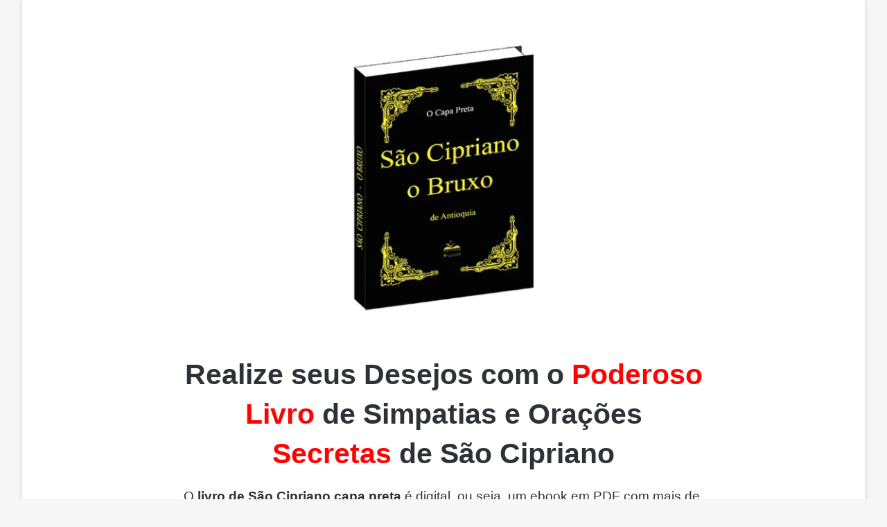

--- FILE ---
content_type: text/html; charset=UTF-8
request_url: https://www.saocipriano.com.br/livro-de-sao-cipriano-capa-preta/
body_size: 17544
content:
<!DOCTYPE html>
<html lang="pt-BR" class="" data-skin="light">
<head>
	<meta charset="UTF-8" />
	<link rel="profile" href="http://gmpg.org/xfn/11" />
	<meta name='robots' content='index, follow, max-image-preview:large, max-snippet:-1, max-video-preview:-1' />

	<!-- This site is optimized with the Yoast SEO plugin v24.0 - https://yoast.com/wordpress/plugins/seo/ -->
	<title>Livro de São Cipriano capa preta em PDF (Versão Digital Secreta)</title>
	<meta name="description" content="Veja aqui tudo sobre o livro de São Cipriano capa preta pdf e descubra quais são as vantagens deste poderoso livro de orações." />
	<link rel="canonical" href="https://www.saocipriano.com.br/livro-de-sao-cipriano-capa-preta/" />
	<meta property="og:locale" content="pt_BR" />
	<meta property="og:type" content="article" />
	<meta property="og:title" content="Livro de São Cipriano capa preta em PDF (Versão Digital Secreta)" />
	<meta property="og:description" content="Veja aqui tudo sobre o livro de São Cipriano capa preta pdf e descubra quais são as vantagens deste poderoso livro de orações." />
	<meta property="og:url" content="https://www.saocipriano.com.br/livro-de-sao-cipriano-capa-preta/" />
	<meta property="og:site_name" content="Oração de São Cipriano" />
	<meta property="article:modified_time" content="2023-04-16T09:36:01+00:00" />
	<meta property="og:image" content="https://www.saocipriano.com.br/wp-content/uploads/2021/05/livro-de-sao-cipriano-capa-preta-em-pdf.png" />
	<meta property="og:image:width" content="900" />
	<meta property="og:image:height" content="600" />
	<meta property="og:image:type" content="image/png" />
	<meta name="twitter:card" content="summary_large_image" />
	<meta name="twitter:label1" content="Est. tempo de leitura" />
	<meta name="twitter:data1" content="8 minutos" />
	<script type="application/ld+json" class="yoast-schema-graph">{"@context":"https://schema.org","@graph":[{"@type":"WebPage","@id":"https://www.saocipriano.com.br/livro-de-sao-cipriano-capa-preta/","url":"https://www.saocipriano.com.br/livro-de-sao-cipriano-capa-preta/","name":"Livro de São Cipriano capa preta em PDF (Versão Digital Secreta)","isPartOf":{"@id":"https://www.saocipriano.com.br/#website"},"primaryImageOfPage":{"@id":"https://www.saocipriano.com.br/livro-de-sao-cipriano-capa-preta/#primaryimage"},"image":{"@id":"https://www.saocipriano.com.br/livro-de-sao-cipriano-capa-preta/#primaryimage"},"thumbnailUrl":"https://www.saocipriano.com.br/wp-content/uploads/2021/05/livro-de-sao-cipriano-capa-preta-em-pdf.png","datePublished":"2021-05-10T22:45:33+00:00","dateModified":"2023-04-16T09:36:01+00:00","description":"Veja aqui tudo sobre o livro de São Cipriano capa preta pdf e descubra quais são as vantagens deste poderoso livro de orações.","breadcrumb":{"@id":"https://www.saocipriano.com.br/livro-de-sao-cipriano-capa-preta/#breadcrumb"},"inLanguage":"pt-BR","potentialAction":[{"@type":"ReadAction","target":["https://www.saocipriano.com.br/livro-de-sao-cipriano-capa-preta/"]}]},{"@type":"ImageObject","inLanguage":"pt-BR","@id":"https://www.saocipriano.com.br/livro-de-sao-cipriano-capa-preta/#primaryimage","url":"https://www.saocipriano.com.br/wp-content/uploads/2021/05/livro-de-sao-cipriano-capa-preta-em-pdf.png","contentUrl":"https://www.saocipriano.com.br/wp-content/uploads/2021/05/livro-de-sao-cipriano-capa-preta-em-pdf.png","width":900,"height":600,"caption":"comprar livro de são cipriano capa preta"},{"@type":"BreadcrumbList","@id":"https://www.saocipriano.com.br/livro-de-sao-cipriano-capa-preta/#breadcrumb","itemListElement":[{"@type":"ListItem","position":1,"name":"Início","item":"https://www.saocipriano.com.br/"},{"@type":"ListItem","position":2,"name":"Realize seus Desejos com o Poderoso Livro de Simpatias e Orações Secretas de São Cipriano"}]},{"@type":"WebSite","@id":"https://www.saocipriano.com.br/#website","url":"https://www.saocipriano.com.br/","name":"Oração de São Cipriano","description":"Mais de 500 Orações e Simpatias Poderosas","potentialAction":[{"@type":"SearchAction","target":{"@type":"EntryPoint","urlTemplate":"https://www.saocipriano.com.br/?s={search_term_string}"},"query-input":{"@type":"PropertyValueSpecification","valueRequired":true,"valueName":"search_term_string"}}],"inLanguage":"pt-BR"}]}</script>
	<!-- / Yoast SEO plugin. -->


<link rel="alternate" type="application/rss+xml" title="Feed para Oração de São Cipriano &raquo;" href="https://www.saocipriano.com.br/feed/" />
<link rel="alternate" type="application/rss+xml" title="Feed de comentários para Oração de São Cipriano &raquo;" href="https://www.saocipriano.com.br/comments/feed/" />
<script type="text/javascript">
/* <![CDATA[ */
window._wpemojiSettings = {"baseUrl":"https:\/\/s.w.org\/images\/core\/emoji\/15.0.3\/72x72\/","ext":".png","svgUrl":"https:\/\/s.w.org\/images\/core\/emoji\/15.0.3\/svg\/","svgExt":".svg","source":{"concatemoji":"https:\/\/www.saocipriano.com.br\/wp-includes\/js\/wp-emoji-release.min.js?ver=6.6.4"}};
/*! This file is auto-generated */
!function(i,n){var o,s,e;function c(e){try{var t={supportTests:e,timestamp:(new Date).valueOf()};sessionStorage.setItem(o,JSON.stringify(t))}catch(e){}}function p(e,t,n){e.clearRect(0,0,e.canvas.width,e.canvas.height),e.fillText(t,0,0);var t=new Uint32Array(e.getImageData(0,0,e.canvas.width,e.canvas.height).data),r=(e.clearRect(0,0,e.canvas.width,e.canvas.height),e.fillText(n,0,0),new Uint32Array(e.getImageData(0,0,e.canvas.width,e.canvas.height).data));return t.every(function(e,t){return e===r[t]})}function u(e,t,n){switch(t){case"flag":return n(e,"\ud83c\udff3\ufe0f\u200d\u26a7\ufe0f","\ud83c\udff3\ufe0f\u200b\u26a7\ufe0f")?!1:!n(e,"\ud83c\uddfa\ud83c\uddf3","\ud83c\uddfa\u200b\ud83c\uddf3")&&!n(e,"\ud83c\udff4\udb40\udc67\udb40\udc62\udb40\udc65\udb40\udc6e\udb40\udc67\udb40\udc7f","\ud83c\udff4\u200b\udb40\udc67\u200b\udb40\udc62\u200b\udb40\udc65\u200b\udb40\udc6e\u200b\udb40\udc67\u200b\udb40\udc7f");case"emoji":return!n(e,"\ud83d\udc26\u200d\u2b1b","\ud83d\udc26\u200b\u2b1b")}return!1}function f(e,t,n){var r="undefined"!=typeof WorkerGlobalScope&&self instanceof WorkerGlobalScope?new OffscreenCanvas(300,150):i.createElement("canvas"),a=r.getContext("2d",{willReadFrequently:!0}),o=(a.textBaseline="top",a.font="600 32px Arial",{});return e.forEach(function(e){o[e]=t(a,e,n)}),o}function t(e){var t=i.createElement("script");t.src=e,t.defer=!0,i.head.appendChild(t)}"undefined"!=typeof Promise&&(o="wpEmojiSettingsSupports",s=["flag","emoji"],n.supports={everything:!0,everythingExceptFlag:!0},e=new Promise(function(e){i.addEventListener("DOMContentLoaded",e,{once:!0})}),new Promise(function(t){var n=function(){try{var e=JSON.parse(sessionStorage.getItem(o));if("object"==typeof e&&"number"==typeof e.timestamp&&(new Date).valueOf()<e.timestamp+604800&&"object"==typeof e.supportTests)return e.supportTests}catch(e){}return null}();if(!n){if("undefined"!=typeof Worker&&"undefined"!=typeof OffscreenCanvas&&"undefined"!=typeof URL&&URL.createObjectURL&&"undefined"!=typeof Blob)try{var e="postMessage("+f.toString()+"("+[JSON.stringify(s),u.toString(),p.toString()].join(",")+"));",r=new Blob([e],{type:"text/javascript"}),a=new Worker(URL.createObjectURL(r),{name:"wpTestEmojiSupports"});return void(a.onmessage=function(e){c(n=e.data),a.terminate(),t(n)})}catch(e){}c(n=f(s,u,p))}t(n)}).then(function(e){for(var t in e)n.supports[t]=e[t],n.supports.everything=n.supports.everything&&n.supports[t],"flag"!==t&&(n.supports.everythingExceptFlag=n.supports.everythingExceptFlag&&n.supports[t]);n.supports.everythingExceptFlag=n.supports.everythingExceptFlag&&!n.supports.flag,n.DOMReady=!1,n.readyCallback=function(){n.DOMReady=!0}}).then(function(){return e}).then(function(){var e;n.supports.everything||(n.readyCallback(),(e=n.source||{}).concatemoji?t(e.concatemoji):e.wpemoji&&e.twemoji&&(t(e.twemoji),t(e.wpemoji)))}))}((window,document),window._wpemojiSettings);
/* ]]> */
</script>

<style id='wp-emoji-styles-inline-css' type='text/css'>

	img.wp-smiley, img.emoji {
		display: inline !important;
		border: none !important;
		box-shadow: none !important;
		height: 1em !important;
		width: 1em !important;
		margin: 0 0.07em !important;
		vertical-align: -0.1em !important;
		background: none !important;
		padding: 0 !important;
	}
</style>
<link rel='stylesheet' id='wp-block-library-css' href='https://www.saocipriano.com.br/wp-includes/css/dist/block-library/style.min.css?ver=6.6.4' type='text/css' media='all' />
<style id='wp-block-library-theme-inline-css' type='text/css'>
.wp-block-audio :where(figcaption){color:#555;font-size:13px;text-align:center}.is-dark-theme .wp-block-audio :where(figcaption){color:#ffffffa6}.wp-block-audio{margin:0 0 1em}.wp-block-code{border:1px solid #ccc;border-radius:4px;font-family:Menlo,Consolas,monaco,monospace;padding:.8em 1em}.wp-block-embed :where(figcaption){color:#555;font-size:13px;text-align:center}.is-dark-theme .wp-block-embed :where(figcaption){color:#ffffffa6}.wp-block-embed{margin:0 0 1em}.blocks-gallery-caption{color:#555;font-size:13px;text-align:center}.is-dark-theme .blocks-gallery-caption{color:#ffffffa6}:root :where(.wp-block-image figcaption){color:#555;font-size:13px;text-align:center}.is-dark-theme :root :where(.wp-block-image figcaption){color:#ffffffa6}.wp-block-image{margin:0 0 1em}.wp-block-pullquote{border-bottom:4px solid;border-top:4px solid;color:currentColor;margin-bottom:1.75em}.wp-block-pullquote cite,.wp-block-pullquote footer,.wp-block-pullquote__citation{color:currentColor;font-size:.8125em;font-style:normal;text-transform:uppercase}.wp-block-quote{border-left:.25em solid;margin:0 0 1.75em;padding-left:1em}.wp-block-quote cite,.wp-block-quote footer{color:currentColor;font-size:.8125em;font-style:normal;position:relative}.wp-block-quote.has-text-align-right{border-left:none;border-right:.25em solid;padding-left:0;padding-right:1em}.wp-block-quote.has-text-align-center{border:none;padding-left:0}.wp-block-quote.is-large,.wp-block-quote.is-style-large,.wp-block-quote.is-style-plain{border:none}.wp-block-search .wp-block-search__label{font-weight:700}.wp-block-search__button{border:1px solid #ccc;padding:.375em .625em}:where(.wp-block-group.has-background){padding:1.25em 2.375em}.wp-block-separator.has-css-opacity{opacity:.4}.wp-block-separator{border:none;border-bottom:2px solid;margin-left:auto;margin-right:auto}.wp-block-separator.has-alpha-channel-opacity{opacity:1}.wp-block-separator:not(.is-style-wide):not(.is-style-dots){width:100px}.wp-block-separator.has-background:not(.is-style-dots){border-bottom:none;height:1px}.wp-block-separator.has-background:not(.is-style-wide):not(.is-style-dots){height:2px}.wp-block-table{margin:0 0 1em}.wp-block-table td,.wp-block-table th{word-break:normal}.wp-block-table :where(figcaption){color:#555;font-size:13px;text-align:center}.is-dark-theme .wp-block-table :where(figcaption){color:#ffffffa6}.wp-block-video :where(figcaption){color:#555;font-size:13px;text-align:center}.is-dark-theme .wp-block-video :where(figcaption){color:#ffffffa6}.wp-block-video{margin:0 0 1em}:root :where(.wp-block-template-part.has-background){margin-bottom:0;margin-top:0;padding:1.25em 2.375em}
</style>
<style id='classic-theme-styles-inline-css' type='text/css'>
/*! This file is auto-generated */
.wp-block-button__link{color:#fff;background-color:#32373c;border-radius:9999px;box-shadow:none;text-decoration:none;padding:calc(.667em + 2px) calc(1.333em + 2px);font-size:1.125em}.wp-block-file__button{background:#32373c;color:#fff;text-decoration:none}
</style>
<style id='global-styles-inline-css' type='text/css'>
:root{--wp--preset--aspect-ratio--square: 1;--wp--preset--aspect-ratio--4-3: 4/3;--wp--preset--aspect-ratio--3-4: 3/4;--wp--preset--aspect-ratio--3-2: 3/2;--wp--preset--aspect-ratio--2-3: 2/3;--wp--preset--aspect-ratio--16-9: 16/9;--wp--preset--aspect-ratio--9-16: 9/16;--wp--preset--color--black: #000000;--wp--preset--color--cyan-bluish-gray: #abb8c3;--wp--preset--color--white: #ffffff;--wp--preset--color--pale-pink: #f78da7;--wp--preset--color--vivid-red: #cf2e2e;--wp--preset--color--luminous-vivid-orange: #ff6900;--wp--preset--color--luminous-vivid-amber: #fcb900;--wp--preset--color--light-green-cyan: #7bdcb5;--wp--preset--color--vivid-green-cyan: #00d084;--wp--preset--color--pale-cyan-blue: #8ed1fc;--wp--preset--color--vivid-cyan-blue: #0693e3;--wp--preset--color--vivid-purple: #9b51e0;--wp--preset--gradient--vivid-cyan-blue-to-vivid-purple: linear-gradient(135deg,rgba(6,147,227,1) 0%,rgb(155,81,224) 100%);--wp--preset--gradient--light-green-cyan-to-vivid-green-cyan: linear-gradient(135deg,rgb(122,220,180) 0%,rgb(0,208,130) 100%);--wp--preset--gradient--luminous-vivid-amber-to-luminous-vivid-orange: linear-gradient(135deg,rgba(252,185,0,1) 0%,rgba(255,105,0,1) 100%);--wp--preset--gradient--luminous-vivid-orange-to-vivid-red: linear-gradient(135deg,rgba(255,105,0,1) 0%,rgb(207,46,46) 100%);--wp--preset--gradient--very-light-gray-to-cyan-bluish-gray: linear-gradient(135deg,rgb(238,238,238) 0%,rgb(169,184,195) 100%);--wp--preset--gradient--cool-to-warm-spectrum: linear-gradient(135deg,rgb(74,234,220) 0%,rgb(151,120,209) 20%,rgb(207,42,186) 40%,rgb(238,44,130) 60%,rgb(251,105,98) 80%,rgb(254,248,76) 100%);--wp--preset--gradient--blush-light-purple: linear-gradient(135deg,rgb(255,206,236) 0%,rgb(152,150,240) 100%);--wp--preset--gradient--blush-bordeaux: linear-gradient(135deg,rgb(254,205,165) 0%,rgb(254,45,45) 50%,rgb(107,0,62) 100%);--wp--preset--gradient--luminous-dusk: linear-gradient(135deg,rgb(255,203,112) 0%,rgb(199,81,192) 50%,rgb(65,88,208) 100%);--wp--preset--gradient--pale-ocean: linear-gradient(135deg,rgb(255,245,203) 0%,rgb(182,227,212) 50%,rgb(51,167,181) 100%);--wp--preset--gradient--electric-grass: linear-gradient(135deg,rgb(202,248,128) 0%,rgb(113,206,126) 100%);--wp--preset--gradient--midnight: linear-gradient(135deg,rgb(2,3,129) 0%,rgb(40,116,252) 100%);--wp--preset--font-size--small: 13px;--wp--preset--font-size--medium: 20px;--wp--preset--font-size--large: 36px;--wp--preset--font-size--x-large: 42px;--wp--preset--spacing--20: 0.44rem;--wp--preset--spacing--30: 0.67rem;--wp--preset--spacing--40: 1rem;--wp--preset--spacing--50: 1.5rem;--wp--preset--spacing--60: 2.25rem;--wp--preset--spacing--70: 3.38rem;--wp--preset--spacing--80: 5.06rem;--wp--preset--shadow--natural: 6px 6px 9px rgba(0, 0, 0, 0.2);--wp--preset--shadow--deep: 12px 12px 50px rgba(0, 0, 0, 0.4);--wp--preset--shadow--sharp: 6px 6px 0px rgba(0, 0, 0, 0.2);--wp--preset--shadow--outlined: 6px 6px 0px -3px rgba(255, 255, 255, 1), 6px 6px rgba(0, 0, 0, 1);--wp--preset--shadow--crisp: 6px 6px 0px rgba(0, 0, 0, 1);}:where(.is-layout-flex){gap: 0.5em;}:where(.is-layout-grid){gap: 0.5em;}body .is-layout-flex{display: flex;}.is-layout-flex{flex-wrap: wrap;align-items: center;}.is-layout-flex > :is(*, div){margin: 0;}body .is-layout-grid{display: grid;}.is-layout-grid > :is(*, div){margin: 0;}:where(.wp-block-columns.is-layout-flex){gap: 2em;}:where(.wp-block-columns.is-layout-grid){gap: 2em;}:where(.wp-block-post-template.is-layout-flex){gap: 1.25em;}:where(.wp-block-post-template.is-layout-grid){gap: 1.25em;}.has-black-color{color: var(--wp--preset--color--black) !important;}.has-cyan-bluish-gray-color{color: var(--wp--preset--color--cyan-bluish-gray) !important;}.has-white-color{color: var(--wp--preset--color--white) !important;}.has-pale-pink-color{color: var(--wp--preset--color--pale-pink) !important;}.has-vivid-red-color{color: var(--wp--preset--color--vivid-red) !important;}.has-luminous-vivid-orange-color{color: var(--wp--preset--color--luminous-vivid-orange) !important;}.has-luminous-vivid-amber-color{color: var(--wp--preset--color--luminous-vivid-amber) !important;}.has-light-green-cyan-color{color: var(--wp--preset--color--light-green-cyan) !important;}.has-vivid-green-cyan-color{color: var(--wp--preset--color--vivid-green-cyan) !important;}.has-pale-cyan-blue-color{color: var(--wp--preset--color--pale-cyan-blue) !important;}.has-vivid-cyan-blue-color{color: var(--wp--preset--color--vivid-cyan-blue) !important;}.has-vivid-purple-color{color: var(--wp--preset--color--vivid-purple) !important;}.has-black-background-color{background-color: var(--wp--preset--color--black) !important;}.has-cyan-bluish-gray-background-color{background-color: var(--wp--preset--color--cyan-bluish-gray) !important;}.has-white-background-color{background-color: var(--wp--preset--color--white) !important;}.has-pale-pink-background-color{background-color: var(--wp--preset--color--pale-pink) !important;}.has-vivid-red-background-color{background-color: var(--wp--preset--color--vivid-red) !important;}.has-luminous-vivid-orange-background-color{background-color: var(--wp--preset--color--luminous-vivid-orange) !important;}.has-luminous-vivid-amber-background-color{background-color: var(--wp--preset--color--luminous-vivid-amber) !important;}.has-light-green-cyan-background-color{background-color: var(--wp--preset--color--light-green-cyan) !important;}.has-vivid-green-cyan-background-color{background-color: var(--wp--preset--color--vivid-green-cyan) !important;}.has-pale-cyan-blue-background-color{background-color: var(--wp--preset--color--pale-cyan-blue) !important;}.has-vivid-cyan-blue-background-color{background-color: var(--wp--preset--color--vivid-cyan-blue) !important;}.has-vivid-purple-background-color{background-color: var(--wp--preset--color--vivid-purple) !important;}.has-black-border-color{border-color: var(--wp--preset--color--black) !important;}.has-cyan-bluish-gray-border-color{border-color: var(--wp--preset--color--cyan-bluish-gray) !important;}.has-white-border-color{border-color: var(--wp--preset--color--white) !important;}.has-pale-pink-border-color{border-color: var(--wp--preset--color--pale-pink) !important;}.has-vivid-red-border-color{border-color: var(--wp--preset--color--vivid-red) !important;}.has-luminous-vivid-orange-border-color{border-color: var(--wp--preset--color--luminous-vivid-orange) !important;}.has-luminous-vivid-amber-border-color{border-color: var(--wp--preset--color--luminous-vivid-amber) !important;}.has-light-green-cyan-border-color{border-color: var(--wp--preset--color--light-green-cyan) !important;}.has-vivid-green-cyan-border-color{border-color: var(--wp--preset--color--vivid-green-cyan) !important;}.has-pale-cyan-blue-border-color{border-color: var(--wp--preset--color--pale-cyan-blue) !important;}.has-vivid-cyan-blue-border-color{border-color: var(--wp--preset--color--vivid-cyan-blue) !important;}.has-vivid-purple-border-color{border-color: var(--wp--preset--color--vivid-purple) !important;}.has-vivid-cyan-blue-to-vivid-purple-gradient-background{background: var(--wp--preset--gradient--vivid-cyan-blue-to-vivid-purple) !important;}.has-light-green-cyan-to-vivid-green-cyan-gradient-background{background: var(--wp--preset--gradient--light-green-cyan-to-vivid-green-cyan) !important;}.has-luminous-vivid-amber-to-luminous-vivid-orange-gradient-background{background: var(--wp--preset--gradient--luminous-vivid-amber-to-luminous-vivid-orange) !important;}.has-luminous-vivid-orange-to-vivid-red-gradient-background{background: var(--wp--preset--gradient--luminous-vivid-orange-to-vivid-red) !important;}.has-very-light-gray-to-cyan-bluish-gray-gradient-background{background: var(--wp--preset--gradient--very-light-gray-to-cyan-bluish-gray) !important;}.has-cool-to-warm-spectrum-gradient-background{background: var(--wp--preset--gradient--cool-to-warm-spectrum) !important;}.has-blush-light-purple-gradient-background{background: var(--wp--preset--gradient--blush-light-purple) !important;}.has-blush-bordeaux-gradient-background{background: var(--wp--preset--gradient--blush-bordeaux) !important;}.has-luminous-dusk-gradient-background{background: var(--wp--preset--gradient--luminous-dusk) !important;}.has-pale-ocean-gradient-background{background: var(--wp--preset--gradient--pale-ocean) !important;}.has-electric-grass-gradient-background{background: var(--wp--preset--gradient--electric-grass) !important;}.has-midnight-gradient-background{background: var(--wp--preset--gradient--midnight) !important;}.has-small-font-size{font-size: var(--wp--preset--font-size--small) !important;}.has-medium-font-size{font-size: var(--wp--preset--font-size--medium) !important;}.has-large-font-size{font-size: var(--wp--preset--font-size--large) !important;}.has-x-large-font-size{font-size: var(--wp--preset--font-size--x-large) !important;}
:where(.wp-block-post-template.is-layout-flex){gap: 1.25em;}:where(.wp-block-post-template.is-layout-grid){gap: 1.25em;}
:where(.wp-block-columns.is-layout-flex){gap: 2em;}:where(.wp-block-columns.is-layout-grid){gap: 2em;}
:root :where(.wp-block-pullquote){font-size: 1.5em;line-height: 1.6;}
</style>
<link rel='stylesheet' id='tie-css-base-css' href='https://www.saocipriano.com.br/wp-content/themes/jannah/assets/css/base.min.css?ver=5.4.10' type='text/css' media='all' />
<link rel='stylesheet' id='tie-css-styles-css' href='https://www.saocipriano.com.br/wp-content/themes/jannah/assets/css/style.min.css?ver=5.4.10' type='text/css' media='all' />
<link rel='stylesheet' id='tie-css-widgets-css' href='https://www.saocipriano.com.br/wp-content/themes/jannah/assets/css/widgets.min.css?ver=5.4.10' type='text/css' media='all' />
<link rel='stylesheet' id='tie-css-helpers-css' href='https://www.saocipriano.com.br/wp-content/themes/jannah/assets/css/helpers.min.css?ver=5.4.10' type='text/css' media='all' />
<link rel='stylesheet' id='tie-fontawesome5-css' href='https://www.saocipriano.com.br/wp-content/themes/jannah/assets/css/fontawesome.css?ver=5.4.10' type='text/css' media='all' />
<link rel='stylesheet' id='tie-css-ilightbox-css' href='https://www.saocipriano.com.br/wp-content/themes/jannah/assets/ilightbox/dark-skin/skin.css?ver=5.4.10' type='text/css' media='all' />
<link rel='stylesheet' id='tie-css-single-css' href='https://www.saocipriano.com.br/wp-content/themes/jannah/assets/css/single.min.css?ver=5.4.10' type='text/css' media='all' />
<link rel='stylesheet' id='tie-css-print-css' href='https://www.saocipriano.com.br/wp-content/themes/jannah/assets/css/print.css?ver=5.4.10' type='text/css' media='print' />
<style id='tie-css-print-inline-css' type='text/css'>
body{font-family: Tahoma,Geneva,sans-serif;}.logo-text,h1,h2,h3,h4,h5,h6,.the-subtitle{font-family: Tahoma,Geneva,sans-serif;}#main-nav .main-menu > ul > li > a{font-family: Tahoma,Geneva,sans-serif;}blockquote p{font-family: Tahoma,Geneva,sans-serif;}#the-post .entry-content,#the-post .entry-content p{font-size: 19px;}.brand-title,a:hover,.tie-popup-search-submit,#logo.text-logo a,.theme-header nav .components #search-submit:hover,.theme-header .header-nav .components > li:hover > a,.theme-header .header-nav .components li a:hover,.main-menu ul.cats-vertical li a.is-active,.main-menu ul.cats-vertical li a:hover,.main-nav li.mega-menu .post-meta a:hover,.main-nav li.mega-menu .post-box-title a:hover,.search-in-main-nav.autocomplete-suggestions a:hover,#main-nav .menu ul:not(.cats-horizontal) li:hover > a,#main-nav .menu ul li.current-menu-item:not(.mega-link-column) > a,.top-nav .menu li:hover > a,.top-nav .menu > .tie-current-menu > a,.search-in-top-nav.autocomplete-suggestions .post-title a:hover,div.mag-box .mag-box-options .mag-box-filter-links a.active,.mag-box-filter-links .flexMenu-viewMore:hover > a,.stars-rating-active,body .tabs.tabs .active > a,.video-play-icon,.spinner-circle:after,#go-to-content:hover,.comment-list .comment-author .fn,.commentlist .comment-author .fn,blockquote::before,blockquote cite,blockquote.quote-simple p,.multiple-post-pages a:hover,#story-index li .is-current,.latest-tweets-widget .twitter-icon-wrap span,.wide-slider-nav-wrapper .slide,.wide-next-prev-slider-wrapper .tie-slider-nav li:hover span,.review-final-score h3,#mobile-menu-icon:hover .menu-text,body .entry a,.dark-skin body .entry a,.entry .post-bottom-meta a:hover,.comment-list .comment-content a,q a,blockquote a,.widget.tie-weather-widget .icon-basecloud-bg:after,.site-footer a:hover,.site-footer .stars-rating-active,.site-footer .twitter-icon-wrap span,.site-info a:hover{color: #9b59b6;}#instagram-link a:hover{color: #9b59b6 !important;border-color: #9b59b6 !important;}[type='submit'],.button,.generic-button a,.generic-button button,.theme-header .header-nav .comp-sub-menu a.button.guest-btn:hover,.theme-header .header-nav .comp-sub-menu a.checkout-button,nav.main-nav .menu > li.tie-current-menu > a,nav.main-nav .menu > li:hover > a,.main-menu .mega-links-head:after,.main-nav .mega-menu.mega-cat .cats-horizontal li a.is-active,#mobile-menu-icon:hover .nav-icon,#mobile-menu-icon:hover .nav-icon:before,#mobile-menu-icon:hover .nav-icon:after,.search-in-main-nav.autocomplete-suggestions a.button,.search-in-top-nav.autocomplete-suggestions a.button,.spinner > div,.post-cat,.pages-numbers li.current span,.multiple-post-pages > span,#tie-wrapper .mejs-container .mejs-controls,.mag-box-filter-links a:hover,.slider-arrow-nav a:not(.pagination-disabled):hover,.comment-list .reply a:hover,.commentlist .reply a:hover,#reading-position-indicator,#story-index-icon,.videos-block .playlist-title,.review-percentage .review-item span span,.tie-slick-dots li.slick-active button,.tie-slick-dots li button:hover,.digital-rating-static,.timeline-widget li a:hover .date:before,#wp-calendar #today,.posts-list-counter li.widget-post-list:before,.cat-counter a + span,.tie-slider-nav li span:hover,.fullwidth-area .widget_tag_cloud .tagcloud a:hover,.magazine2:not(.block-head-4) .dark-widgetized-area ul.tabs a:hover,.magazine2:not(.block-head-4) .dark-widgetized-area ul.tabs .active a,.magazine1 .dark-widgetized-area ul.tabs a:hover,.magazine1 .dark-widgetized-area ul.tabs .active a,.block-head-4.magazine2 .dark-widgetized-area .tabs.tabs .active a,.block-head-4.magazine2 .dark-widgetized-area .tabs > .active a:before,.block-head-4.magazine2 .dark-widgetized-area .tabs > .active a:after,.demo_store,.demo #logo:after,.demo #sticky-logo:after,.widget.tie-weather-widget,span.video-close-btn:hover,#go-to-top,.latest-tweets-widget .slider-links .button:not(:hover){background-color: #9b59b6;color: #FFFFFF;}.tie-weather-widget .widget-title .the-subtitle,.block-head-4.magazine2 #footer .tabs .active a:hover{color: #FFFFFF;}pre,code,.pages-numbers li.current span,.theme-header .header-nav .comp-sub-menu a.button.guest-btn:hover,.multiple-post-pages > span,.post-content-slideshow .tie-slider-nav li span:hover,#tie-body .tie-slider-nav li > span:hover,.slider-arrow-nav a:not(.pagination-disabled):hover,.main-nav .mega-menu.mega-cat .cats-horizontal li a.is-active,.main-nav .mega-menu.mega-cat .cats-horizontal li a:hover,.main-menu .menu > li > .menu-sub-content{border-color: #9b59b6;}.main-menu .menu > li.tie-current-menu{border-bottom-color: #9b59b6;}.top-nav .menu li.tie-current-menu > a:before,.top-nav .menu li.menu-item-has-children:hover > a:before{border-top-color: #9b59b6;}.main-nav .main-menu .menu > li.tie-current-menu > a:before,.main-nav .main-menu .menu > li:hover > a:before{border-top-color: #FFFFFF;}header.main-nav-light .main-nav .menu-item-has-children li:hover > a:before,header.main-nav-light .main-nav .mega-menu li:hover > a:before{border-left-color: #9b59b6;}.rtl header.main-nav-light .main-nav .menu-item-has-children li:hover > a:before,.rtl header.main-nav-light .main-nav .mega-menu li:hover > a:before{border-right-color: #9b59b6;border-left-color: transparent;}.top-nav ul.menu li .menu-item-has-children:hover > a:before{border-top-color: transparent;border-left-color: #9b59b6;}.rtl .top-nav ul.menu li .menu-item-has-children:hover > a:before{border-left-color: transparent;border-right-color: #9b59b6;}::-moz-selection{background-color: #9b59b6;color: #FFFFFF;}::selection{background-color: #9b59b6;color: #FFFFFF;}circle.circle_bar{stroke: #9b59b6;}#reading-position-indicator{box-shadow: 0 0 10px rgba( 155,89,182,0.7);}#logo.text-logo a:hover,body .entry a:hover,.dark-skin body .entry a:hover,.comment-list .comment-content a:hover,.block-head-4.magazine2 .site-footer .tabs li a:hover,q a:hover,blockquote a:hover{color: #692784;}.button:hover,input[type='submit']:hover,.generic-button a:hover,.generic-button button:hover,a.post-cat:hover,.site-footer .button:hover,.site-footer [type='submit']:hover,.search-in-main-nav.autocomplete-suggestions a.button:hover,.search-in-top-nav.autocomplete-suggestions a.button:hover,.theme-header .header-nav .comp-sub-menu a.checkout-button:hover{background-color: #692784;color: #FFFFFF;}.theme-header .header-nav .comp-sub-menu a.checkout-button:not(:hover),body .entry a.button{color: #FFFFFF;}#story-index.is-compact .story-index-content{background-color: #9b59b6;}#story-index.is-compact .story-index-content a,#story-index.is-compact .story-index-content .is-current{color: #FFFFFF;}#tie-body .has-block-head-4:after,#tie-body .mag-box-title h3:after,#tie-body .comment-reply-title:after,#tie-body .related.products > h2:after,#tie-body .up-sells > h2:after,#tie-body .cross-sells > h2:after,#tie-body .cart_totals > h2:after,#tie-body .bbp-form legend:after{background-color: #9b59b6;}.brand-title,a:hover,.tie-popup-search-submit,#logo.text-logo a,.theme-header nav .components #search-submit:hover,.theme-header .header-nav .components > li:hover > a,.theme-header .header-nav .components li a:hover,.main-menu ul.cats-vertical li a.is-active,.main-menu ul.cats-vertical li a:hover,.main-nav li.mega-menu .post-meta a:hover,.main-nav li.mega-menu .post-box-title a:hover,.search-in-main-nav.autocomplete-suggestions a:hover,#main-nav .menu ul:not(.cats-horizontal) li:hover > a,#main-nav .menu ul li.current-menu-item:not(.mega-link-column) > a,.top-nav .menu li:hover > a,.top-nav .menu > .tie-current-menu > a,.search-in-top-nav.autocomplete-suggestions .post-title a:hover,div.mag-box .mag-box-options .mag-box-filter-links a.active,.mag-box-filter-links .flexMenu-viewMore:hover > a,.stars-rating-active,body .tabs.tabs .active > a,.video-play-icon,.spinner-circle:after,#go-to-content:hover,.comment-list .comment-author .fn,.commentlist .comment-author .fn,blockquote::before,blockquote cite,blockquote.quote-simple p,.multiple-post-pages a:hover,#story-index li .is-current,.latest-tweets-widget .twitter-icon-wrap span,.wide-slider-nav-wrapper .slide,.wide-next-prev-slider-wrapper .tie-slider-nav li:hover span,.review-final-score h3,#mobile-menu-icon:hover .menu-text,body .entry a,.dark-skin body .entry a,.entry .post-bottom-meta a:hover,.comment-list .comment-content a,q a,blockquote a,.widget.tie-weather-widget .icon-basecloud-bg:after,.site-footer a:hover,.site-footer .stars-rating-active,.site-footer .twitter-icon-wrap span,.site-info a:hover{color: #9b59b6;}#instagram-link a:hover{color: #9b59b6 !important;border-color: #9b59b6 !important;}[type='submit'],.button,.generic-button a,.generic-button button,.theme-header .header-nav .comp-sub-menu a.button.guest-btn:hover,.theme-header .header-nav .comp-sub-menu a.checkout-button,nav.main-nav .menu > li.tie-current-menu > a,nav.main-nav .menu > li:hover > a,.main-menu .mega-links-head:after,.main-nav .mega-menu.mega-cat .cats-horizontal li a.is-active,#mobile-menu-icon:hover .nav-icon,#mobile-menu-icon:hover .nav-icon:before,#mobile-menu-icon:hover .nav-icon:after,.search-in-main-nav.autocomplete-suggestions a.button,.search-in-top-nav.autocomplete-suggestions a.button,.spinner > div,.post-cat,.pages-numbers li.current span,.multiple-post-pages > span,#tie-wrapper .mejs-container .mejs-controls,.mag-box-filter-links a:hover,.slider-arrow-nav a:not(.pagination-disabled):hover,.comment-list .reply a:hover,.commentlist .reply a:hover,#reading-position-indicator,#story-index-icon,.videos-block .playlist-title,.review-percentage .review-item span span,.tie-slick-dots li.slick-active button,.tie-slick-dots li button:hover,.digital-rating-static,.timeline-widget li a:hover .date:before,#wp-calendar #today,.posts-list-counter li.widget-post-list:before,.cat-counter a + span,.tie-slider-nav li span:hover,.fullwidth-area .widget_tag_cloud .tagcloud a:hover,.magazine2:not(.block-head-4) .dark-widgetized-area ul.tabs a:hover,.magazine2:not(.block-head-4) .dark-widgetized-area ul.tabs .active a,.magazine1 .dark-widgetized-area ul.tabs a:hover,.magazine1 .dark-widgetized-area ul.tabs .active a,.block-head-4.magazine2 .dark-widgetized-area .tabs.tabs .active a,.block-head-4.magazine2 .dark-widgetized-area .tabs > .active a:before,.block-head-4.magazine2 .dark-widgetized-area .tabs > .active a:after,.demo_store,.demo #logo:after,.demo #sticky-logo:after,.widget.tie-weather-widget,span.video-close-btn:hover,#go-to-top,.latest-tweets-widget .slider-links .button:not(:hover){background-color: #9b59b6;color: #FFFFFF;}.tie-weather-widget .widget-title .the-subtitle,.block-head-4.magazine2 #footer .tabs .active a:hover{color: #FFFFFF;}pre,code,.pages-numbers li.current span,.theme-header .header-nav .comp-sub-menu a.button.guest-btn:hover,.multiple-post-pages > span,.post-content-slideshow .tie-slider-nav li span:hover,#tie-body .tie-slider-nav li > span:hover,.slider-arrow-nav a:not(.pagination-disabled):hover,.main-nav .mega-menu.mega-cat .cats-horizontal li a.is-active,.main-nav .mega-menu.mega-cat .cats-horizontal li a:hover,.main-menu .menu > li > .menu-sub-content{border-color: #9b59b6;}.main-menu .menu > li.tie-current-menu{border-bottom-color: #9b59b6;}.top-nav .menu li.tie-current-menu > a:before,.top-nav .menu li.menu-item-has-children:hover > a:before{border-top-color: #9b59b6;}.main-nav .main-menu .menu > li.tie-current-menu > a:before,.main-nav .main-menu .menu > li:hover > a:before{border-top-color: #FFFFFF;}header.main-nav-light .main-nav .menu-item-has-children li:hover > a:before,header.main-nav-light .main-nav .mega-menu li:hover > a:before{border-left-color: #9b59b6;}.rtl header.main-nav-light .main-nav .menu-item-has-children li:hover > a:before,.rtl header.main-nav-light .main-nav .mega-menu li:hover > a:before{border-right-color: #9b59b6;border-left-color: transparent;}.top-nav ul.menu li .menu-item-has-children:hover > a:before{border-top-color: transparent;border-left-color: #9b59b6;}.rtl .top-nav ul.menu li .menu-item-has-children:hover > a:before{border-left-color: transparent;border-right-color: #9b59b6;}::-moz-selection{background-color: #9b59b6;color: #FFFFFF;}::selection{background-color: #9b59b6;color: #FFFFFF;}circle.circle_bar{stroke: #9b59b6;}#reading-position-indicator{box-shadow: 0 0 10px rgba( 155,89,182,0.7);}#logo.text-logo a:hover,body .entry a:hover,.dark-skin body .entry a:hover,.comment-list .comment-content a:hover,.block-head-4.magazine2 .site-footer .tabs li a:hover,q a:hover,blockquote a:hover{color: #692784;}.button:hover,input[type='submit']:hover,.generic-button a:hover,.generic-button button:hover,a.post-cat:hover,.site-footer .button:hover,.site-footer [type='submit']:hover,.search-in-main-nav.autocomplete-suggestions a.button:hover,.search-in-top-nav.autocomplete-suggestions a.button:hover,.theme-header .header-nav .comp-sub-menu a.checkout-button:hover{background-color: #692784;color: #FFFFFF;}.theme-header .header-nav .comp-sub-menu a.checkout-button:not(:hover),body .entry a.button{color: #FFFFFF;}#story-index.is-compact .story-index-content{background-color: #9b59b6;}#story-index.is-compact .story-index-content a,#story-index.is-compact .story-index-content .is-current{color: #FFFFFF;}#tie-body .has-block-head-4:after,#tie-body .mag-box-title h3:after,#tie-body .comment-reply-title:after,#tie-body .related.products > h2:after,#tie-body .up-sells > h2:after,#tie-body .cross-sells > h2:after,#tie-body .cart_totals > h2:after,#tie-body .bbp-form legend:after{background-color: #9b59b6;}@media (min-width: 1200px){.container{width: auto;}}.boxed-layout #tie-wrapper,.boxed-layout .fixed-nav{max-width: 1280px;}@media (min-width: 1250px){.container,.wide-next-prev-slider-wrapper .slider-main-container{max-width: 1250px;}}
</style>
<script type="text/javascript" src="https://www.saocipriano.com.br/wp-includes/js/jquery/jquery.min.js?ver=3.7.1" id="jquery-core-js"></script>
<script type="text/javascript" src="https://www.saocipriano.com.br/wp-includes/js/jquery/jquery-migrate.min.js?ver=3.4.1" id="jquery-migrate-js"></script>
<link rel="https://api.w.org/" href="https://www.saocipriano.com.br/wp-json/" /><link rel="alternate" title="JSON" type="application/json" href="https://www.saocipriano.com.br/wp-json/wp/v2/pages/95" /><link rel="EditURI" type="application/rsd+xml" title="RSD" href="https://www.saocipriano.com.br/xmlrpc.php?rsd" />
<meta name="generator" content="WordPress 6.6.4" />
<link rel='shortlink' href='https://www.saocipriano.com.br/?p=95' />
<link rel="alternate" title="oEmbed (JSON)" type="application/json+oembed" href="https://www.saocipriano.com.br/wp-json/oembed/1.0/embed?url=https%3A%2F%2Fwww.saocipriano.com.br%2Flivro-de-sao-cipriano-capa-preta%2F" />
<link rel="alternate" title="oEmbed (XML)" type="text/xml+oembed" href="https://www.saocipriano.com.br/wp-json/oembed/1.0/embed?url=https%3A%2F%2Fwww.saocipriano.com.br%2Flivro-de-sao-cipriano-capa-preta%2F&#038;format=xml" />
<meta property="fb:app_id" content="864761414083812"/><meta http-equiv="X-UA-Compatible" content="IE=edge"><script data-ad-client="ca-pub-3042881460615075" async src="https://pagead2.googlesyndication.com/pagead/js/adsbygoogle.js"></script>



<meta name="theme-color" content="#9b59b6" /><meta name="viewport" content="width=device-width, initial-scale=1.0" /><link rel="icon" href="https://www.saocipriano.com.br/wp-content/uploads/2021/04/cropped-sao-cipriano-1-32x32.png" sizes="32x32" />
<link rel="icon" href="https://www.saocipriano.com.br/wp-content/uploads/2021/04/cropped-sao-cipriano-1-192x192.png" sizes="192x192" />
<link rel="apple-touch-icon" href="https://www.saocipriano.com.br/wp-content/uploads/2021/04/cropped-sao-cipriano-1-180x180.png" />
<meta name="msapplication-TileImage" content="https://www.saocipriano.com.br/wp-content/uploads/2021/04/cropped-sao-cipriano-1-270x270.png" />
</head>

<body id="tie-body" class="page-template-default page page-id-95 boxed-layout wrapper-has-shadow block-head-10 magazine2 is-thumb-overlay-disabled is-desktop is-header-layout-2 one-column-no-sidebar post-layout-1 without-header">

<!-- Global site tag (gtag.js) - Google Analytics -->
<script async src="https://www.googletagmanager.com/gtag/js?id=UA-66851621-111"></script>
<script>
  window.dataLayer = window.dataLayer || [];
  function gtag(){dataLayer.push(arguments);}
  gtag('js', new Date());

  gtag('config', 'UA-66851621-111');
</script>

<!-- Global site tag (gtag.js) - Google Ads: 945369829 -->
<script async src="https://www.googletagmanager.com/gtag/js?id=AW-945369829"></script>
<script>
  window.dataLayer = window.dataLayer || [];
  function gtag(){dataLayer.push(arguments);}
  gtag('js', new Date());

  gtag('config', 'AW-945369829');
</script>






 

<div class="background-overlay">

	<div id="tie-container" class="site tie-container">

		
		<div id="tie-wrapper">

			<div id="content" class="site-content container"><div id="main-content-row" class="tie-row main-content-row">

<div class="main-content tie-col-md-8 tie-col-xs-12" role="main">

	
	<article id="the-post" class="container-wrapper post-content">

		
		<div class="featured-area">
			<figure class="single-featured-image"><img width="780" height="470" src="https://www.saocipriano.com.br/wp-content/uploads/2021/05/livro-de-sao-cipriano-capa-preta-em-pdf-780x470.png" class="attachment-jannah-image-post size-jannah-image-post wp-post-image" alt="comprar livro de são cipriano capa preta" decoding="async" fetchpriority="high" />
			</figure>
		</div><!-- .featured-area /-->
	
		<div class="entry-content entry clearfix">

			
			<h1 style="text-align: center;"><strong>Realize seus Desejos com o <span style="color: #ff0000;">Poderoso Livro</span> de Simpatias e Orações <span style="color: #ff0000;">Secretas</span> de São Cipriano</strong></h1>
<p>O <strong>livro de São Cipriano capa preta</strong> é digital, ou seja, um ebook em PDF com mais de 290 páginas. É possível encontrar <a href="https://www.saocipriano.com.br/oracao-de-sao-cipriano-para-enlouquecer-de-saudade/">orações</a>, feitiços, novenas, magias, simpatias e rituais do maior mago que já passou pela Terra.</p>
<p><a href="https://www.saocipriano.com.br/">São Cipriano</a> é mundialmente conhecido pelas suas magias e por ter sido o principal feiticeiro que o mundo viu. Sendo assim, é cultuado no mundo inteiro e conta com milhares de pessoas que seguem os seus rituais.</p>
<p>O <strong>livro de São Cipriano capa preta</strong>, que você está prestes a conhecer, pode ser usado para você conseguir o que quiser. Dessa forma, confira a seguir mais informações sobre o ebook e veja como ele auxilia a mudar a sua vida.</p>
<h3><strong>O que é o Livro de São Cipriano</strong></h3>
<p>É importante saber, antes de mais nada, que o ebook de São Cipriano é em PDF. Portanto, pode ser lido em smartphones, iPads, Iphones e pelo seu computador.</p>
<p><strong>Você pode ler da sua casa, deitado no sofá e os demais nem saberão do livro</strong>. A razão é o fato de ser em PDF e já mantém esse segredo, se você assim desejar.</p>
<p>Vale lembrar que não é preciso estar conectado à internet para ler o ebook. Afinal, o livro funciona offline e online, por isso é bem versátil para o dia a dia.</p>
<p>Cada magia contida no <strong>livro de São Cipriano</strong> é contada com todos os detalhes. Por exemplo: o que precisa fazer, itens usados e o melhor horário de ser feito.</p>
<p>Se você é uma pessoa que quer ter proteção e abrir os caminhos, São Cipriano pode te ajudar. É com a benção dele que começo esse texto e explico para você como esse ebook pode turbinar a sua vida para melhor a partir de agora.</p>
<h3><strong>Benefícios do Livro de São Cipriano</strong></h3>
<p>O ebook de São Cipriano é um livro perfeito para afastar as demandas que chegam até você. Infelizmente, há pessoas no mundo que são invejosas e, assim, fazem tudo para prejudicar a sua vida e não te deixar atingir os seus objetivos.</p>
<p>Para melhorar sua condição e liberta-se de todo o mau olhado, o livro é ideal. Do mesmo modo, dá para sentir alguns benefícios com o ebook e ensino a como:</p>
<h4><strong>&#8211; Abrir caminhos</strong></h4>
<p>Há situações em que para abrir caminhos, é preciso se livrar dos seus inimigos. Além disso, é importante remover as negatividades e as principais perturbações.</p>
<p>Se você quiser fazer uma pessoa perder o emprego, São Cipriano ensina como. O mesmo acontece se o seu desejo for de fazer aquele vizinho chato se mudar.</p>
<p>O livro mostra como encantar pessoas e devolver o mau à sua origem inicial. Dentro desse material, confira, também, como expor um mentiroso ao ridículo.</p>
<h4><strong>&#8211; Afastar inimigos</strong></h4>
<p>Em primeiro lugar, é preciso aprender a mandar para longe as pessoas ruins. Aquilo que te prejudica poderá ter um ponto final com as magias desse livro.</p>
<p>Alguns inimigos enviam demônios para a vida de outros e é preciso exorcizá-los. Ainda bem que o ebook de São Cipriano ensina vários feitiços para fazer isso.</p>
<p>Quando você afasta um inimigo uma falange dá para sentir-se mais protegido. Da mesma forma, o livro ensina, se preciso for, a destruir a vida de um inimigo.</p>
<h4><strong>&#8211; Melhorar de vida</strong></h4>
<p>Há situações que exigem, antes de mais nada, que você elimine algum rival. Existem algumas orações que são ensinadas no <strong>livro de São Cipriano capa preta</strong>.</p>
<p>Têm alguns capítulos que ensinam como você pode conseguir o que quiser. Em outras palavras, como ganhar dinheiro logo, inclusive, sem nem ter como contar.</p>
<p>O ebook mostra como descobrir o que os outros querem fazer contra você. Além disso, afasta as más vibrações e a como realizar os sonhos que você já possui.</p>
<h4><strong>&#8211; Ter contato com o plano espiritual</strong></h4>
<p>Ter contato com as almas é um desejo e São Cipriano sabe todos os segredos. Nesse cenário, você lê o livro e aprende a atrair espíritos amigáveis para perto.</p>
<p>É possível, além disso, criar um diabinho e ter tudo aquilo que deseja. Se você quiser invocar e agradecer a São Cipriano, o livro dá os passos para fazer.</p>
<p>O ebook fornece o passo a passo para você contratar um espírito específico. Juntamente com isso, te mostra um feitiço para fechar o corpo contra a maldade.</p>
<p><img decoding="async" class="aligncenter" src="https://www.saocipriano.com.br/wp-content/uploads/2021/05/comprar-livro-de-sao-cipriano-capa-preta.png" alt="comprar livro de são cipriano capa preta" /></p>
<h3><strong>Para quem é indicado o Livro de São Cipriano</strong></h3>
<p>Certamente o livro é indicado para todos que tiverem interesse em alguma das informações citadas acima. No entanto, a realidade é que foi citado apenas uma parte e há muitos segredos que estão dentro do <strong>livro de São Cipriano capa preta</strong>.</p>
<p>Magias, feitiços e orações fortes são encontradas para todas as situações. Vale destacar que o ebook é indicado para todos aqueles que quiserem:</p>
<ul>
<li><strong>Afastar os maus espíritos, espíritos obsessores e malignos;</strong></li>
<li><strong>Combater e destruir poderes diabólicos;</strong></li>
<li><strong>Curar-se de doenças, perigos, ameaças, maldades e problemas geral;</strong></li>
<li><strong>Destruir males diversos e pessoas maldosas, invejosas e com más intenções contra você;</strong></li>
<li><strong>Encerrar maldições que atrapalham os seus planos;</strong></li>
<li><strong>Quebrar os feitiços, bruxarias e encantamentos feitos por inimigos;</strong></li>
<li><strong>Superar e acabar com calúnias, sofrimentos, magias negras e rivalidades;</strong></li>
<li><strong>Orações e rituais para atrair dinheiro e prosperidade;</strong></li>
<li><strong>Vencer o quebranto.</strong></li>
</ul>
<p>O <strong>livro de São Cipriano capa preta</strong> é indicado para fazer pedidos diretamente ao Santo. Destaca-se o fato de ser possível adquirir o espírito poderoso que o santo tem.</p>
<p>Para pessoas que desejem ter poderes espirituais e dominar o mundo das magias, feitiços e orações, o ebook é indicado. Enfim, é um livro poderoso e que muda vidas, pois traz mais poder para você e coloca os seus inimigos de joelhos.</p>
<h3><strong>Depoimentos de quem já adquiriu o livro</strong></h3>
<p><img decoding="async" class="aligncenter wp-image-99 size-full" src="https://www.saocipriano.com.br/wp-content/uploads/2021/05/livro-de-sao-cipriano-capa-preta-depoimento-1.png" alt="" width="1390" height="325" srcset="https://www.saocipriano.com.br/wp-content/uploads/2021/05/livro-de-sao-cipriano-capa-preta-depoimento-1.png 1390w, https://www.saocipriano.com.br/wp-content/uploads/2021/05/livro-de-sao-cipriano-capa-preta-depoimento-1-300x70.png 300w, https://www.saocipriano.com.br/wp-content/uploads/2021/05/livro-de-sao-cipriano-capa-preta-depoimento-1-1024x239.png 1024w, https://www.saocipriano.com.br/wp-content/uploads/2021/05/livro-de-sao-cipriano-capa-preta-depoimento-1-768x180.png 768w" sizes="(max-width: 1390px) 100vw, 1390px" /> <img decoding="async" class="aligncenter wp-image-100 size-full" src="https://www.saocipriano.com.br/wp-content/uploads/2021/05/livro-de-sao-cipriano-capa-preta-depoimento-2.png" alt="" width="1350" height="262" srcset="https://www.saocipriano.com.br/wp-content/uploads/2021/05/livro-de-sao-cipriano-capa-preta-depoimento-2.png 1350w, https://www.saocipriano.com.br/wp-content/uploads/2021/05/livro-de-sao-cipriano-capa-preta-depoimento-2-300x58.png 300w, https://www.saocipriano.com.br/wp-content/uploads/2021/05/livro-de-sao-cipriano-capa-preta-depoimento-2-1024x199.png 1024w, https://www.saocipriano.com.br/wp-content/uploads/2021/05/livro-de-sao-cipriano-capa-preta-depoimento-2-768x149.png 768w" sizes="(max-width: 1350px) 100vw, 1350px" /> <img loading="lazy" decoding="async" class="aligncenter wp-image-101 size-full" src="https://www.saocipriano.com.br/wp-content/uploads/2021/05/livro-de-sao-cipriano-capa-preta-depoimento-3.png" alt="" width="1380" height="235" srcset="https://www.saocipriano.com.br/wp-content/uploads/2021/05/livro-de-sao-cipriano-capa-preta-depoimento-3.png 1380w, https://www.saocipriano.com.br/wp-content/uploads/2021/05/livro-de-sao-cipriano-capa-preta-depoimento-3-300x51.png 300w, https://www.saocipriano.com.br/wp-content/uploads/2021/05/livro-de-sao-cipriano-capa-preta-depoimento-3-1024x174.png 1024w, https://www.saocipriano.com.br/wp-content/uploads/2021/05/livro-de-sao-cipriano-capa-preta-depoimento-3-768x131.png 768w" sizes="(max-width: 1380px) 100vw, 1380px" /> <img loading="lazy" decoding="async" class="aligncenter wp-image-102 size-full" src="https://www.saocipriano.com.br/wp-content/uploads/2021/05/livro-de-sao-cipriano-capa-preta-depoimento-4.png" alt="" width="1380" height="258" srcset="https://www.saocipriano.com.br/wp-content/uploads/2021/05/livro-de-sao-cipriano-capa-preta-depoimento-4.png 1380w, https://www.saocipriano.com.br/wp-content/uploads/2021/05/livro-de-sao-cipriano-capa-preta-depoimento-4-300x56.png 300w, https://www.saocipriano.com.br/wp-content/uploads/2021/05/livro-de-sao-cipriano-capa-preta-depoimento-4-1024x191.png 1024w, https://www.saocipriano.com.br/wp-content/uploads/2021/05/livro-de-sao-cipriano-capa-preta-depoimento-4-768x144.png 768w" sizes="(max-width: 1380px) 100vw, 1380px" /> <img loading="lazy" decoding="async" class="wp-image-103 size-full aligncenter" src="https://www.saocipriano.com.br/wp-content/uploads/2021/05/livro-de-sao-cipriano-capa-preta-depoimento-5.png" alt="" width="476" height="210" srcset="https://www.saocipriano.com.br/wp-content/uploads/2021/05/livro-de-sao-cipriano-capa-preta-depoimento-5.png 476w, https://www.saocipriano.com.br/wp-content/uploads/2021/05/livro-de-sao-cipriano-capa-preta-depoimento-5-300x132.png 300w" sizes="(max-width: 476px) 100vw, 476px" /></p>
<h3><strong>Bônus Exclusivo Grátis</strong></h3>
<p><img loading="lazy" decoding="async" class="wp-image-237 aligncenter" src="https://www.saocipriano.com.br/wp-content/uploads/2021/06/livro-dos-sonhos_optimized-300x300.png" alt="" width="250" height="250" srcset="https://www.saocipriano.com.br/wp-content/uploads/2021/06/livro-dos-sonhos_optimized-300x300.png 300w, https://www.saocipriano.com.br/wp-content/uploads/2021/06/livro-dos-sonhos_optimized-1024x1024.png 1024w, https://www.saocipriano.com.br/wp-content/uploads/2021/06/livro-dos-sonhos_optimized-150x150.png 150w, https://www.saocipriano.com.br/wp-content/uploads/2021/06/livro-dos-sonhos_optimized-768x768.png 768w, https://www.saocipriano.com.br/wp-content/uploads/2021/06/livro-dos-sonhos_optimized.png 1080w" sizes="(max-width: 250px) 100vw, 250px" /></p>
<p>Adquirindo o livro de São Cipriano capa preta HOJE nós vamos te dar um super bônus exclusivo que vai te ajudar ainda mais.</p>
<p>O livro dos sonhos vai te ajudar a ter mais claridade depois de acordar, nele você encontrará os significado dos sonhos mais comuns</p>
<h3><strong>Como ter seu livro de São Cipriano agora mesmo?</strong></h3>
<p>Por fim, mudar de vida é uma opção e a escolha final depende apenas de você. São Cipriano dizia que “Deus não escuta a voz, mas o coração”.</p>
<p>O principal é que você escute o que está dentro de você, ou seja, o seu sentimento. Como bônus, você saberá como fazer 3 tipos de óleos de São Cipriano para que os rituais, magias e simpatias tenham mais poder.</p>
<p>Para finalizar a sua compra, acesse <a href="https://sun.eduzz.com/847790">esse link</a> e comece hoje a mudar a sua vida, com o <strong>livro de São Cipriano</strong>. Essa é a melhor escolha, porque afasta os inimigos e te coloca em contato com o que de melhor existe: o sucesso.</p>
<h3 style="text-align: center;"><strong>Compre SOMENTE HOJE Por Apenas R$17,00 e Receba em Seu Celular </strong></h3>
<p><a href="https://pepper.com.br/checkout/index.html?p=26111&amp;o=23104"><img loading="lazy" decoding="async" class="aligncenter wp-image-105 size-full" src="https://www.saocipriano.com.br/wp-content/uploads/2021/05/comprar-livro-de-sao-cipriano-capa-preta.png" alt="comprar livro de são cipriano capa preta" width="512" height="134" srcset="https://www.saocipriano.com.br/wp-content/uploads/2021/05/comprar-livro-de-sao-cipriano-capa-preta.png 512w, https://www.saocipriano.com.br/wp-content/uploads/2021/05/comprar-livro-de-sao-cipriano-capa-preta-300x79.png 300w" sizes="(max-width: 512px) 100vw, 512px" /></a></p>

			
		</div><!-- .entry-content /-->

		
	</article><!-- #the-post /-->

	
	<div class="post-components">

		
	</div><!-- .post-components /-->

	
</div><!-- .main-content -->

</div><!-- .main-content-row /--></div><!-- #content /-->
<footer id="footer" class="site-footer dark-skin dark-widgetized-area">

	
			<div id="footer-widgets-container">
				<div class="container">
									</div><!-- .container /-->
			</div><!-- #Footer-widgets-container /-->
			
			<div id="site-info" class="site-info">
				<div class="container">
					<div class="tie-row">
						<div class="tie-col-md-12">

							<div class="copyright-text copyright-text-first">&copy; Copyright 2026, Todos os direitos reservados &nbsp;|&nbsp; <span style="color:red;" class="tie-icon-heart"></span> <a href="https://www.saocipriano.com.br/" target="_blank" rel="nofollow noopener">SãoCipriano.com.br</a></div><div class="copyright-text copyright-text-second">O primeiro site oficial no Brasil dedicado 100% a orações e simpatias de São Cipriano</div><div class="footer-menu"><ul id="menu-rodape" class="menu"><li id="menu-item-42" class="menu-item menu-item-type-post_type menu-item-object-page menu-item-42"><a href="https://www.saocipriano.com.br/termos-de-uso/">Termos de Uso</a></li>
<li id="menu-item-43" class="menu-item menu-item-type-post_type menu-item-object-page menu-item-43"><a href="https://www.saocipriano.com.br/politica-de-privacidade/">Política de Privacidade</a></li>
<li id="menu-item-44" class="menu-item menu-item-type-post_type menu-item-object-page menu-item-44"><a href="https://www.saocipriano.com.br/contato/">Contato</a></li>
</ul></div><ul class="social-icons"></ul> 

						</div><!-- .tie-col /-->
					</div><!-- .tie-row /-->
				</div><!-- .container /-->
			</div><!-- #site-info /-->
			
</footer><!-- #footer /-->


		<a id="go-to-top" class="go-to-top-button" href="#go-to-tie-body">
			<span class="tie-icon-angle-up"></span>
			<span class="screen-reader-text">Botão Voltar ao topo</span>
		</a>
	
		</div><!-- #tie-wrapper /-->

		
	</div><!-- #tie-container /-->
</div><!-- .background-overlay /-->

        <div id="fb-root"></div>
		<script async defer crossorigin="anonymous" src="https://connect.facebook.net/pt_BR/sdk.js#xfbml=1&version=v13.0&appId=864761414083812&autoLogAppEvents=1"></script>	
    <div id="autocomplete-suggestions" class="autocomplete-suggestions"></div><div id="is-scroller-outer"><div id="is-scroller"></div></div><div id="fb-root"></div>	<div id="tie-popup-search-mobile" class="tie-popup tie-popup-search-wrap" style="display: none;">
		<a href="#" class="tie-btn-close remove big-btn light-btn">
			<span class="screen-reader-text">Fechar</span>
		</a>
		<div class="popup-search-wrap-inner">
			<div class="live-search-parent pop-up-live-search" data-skin="live-search-popup" aria-label="Busca">
				<form method="get" class="tie-popup-search-form" action="https://www.saocipriano.com.br/">
					<input class="tie-popup-search-input " inputmode="search" type="text" name="s" title="Procurar por" autocomplete="off" placeholder="Procurar por" />
					<button class="tie-popup-search-submit" type="submit">
						<span class="tie-icon-search tie-search-icon" aria-hidden="true"></span>
						<span class="screen-reader-text">Procurar por</span>
					</button>
				</form>
			</div><!-- .pop-up-live-search /-->
		</div><!-- .popup-search-wrap-inner /-->
	</div><!-- .tie-popup-search-wrap /-->
	<link rel='stylesheet' id='dashicons-css' href='https://www.saocipriano.com.br/wp-includes/css/dashicons.min.css?ver=6.6.4' type='text/css' media='all' />
<link rel='stylesheet' id='thickbox-css' href='https://www.saocipriano.com.br/wp-includes/js/thickbox/thickbox.css?ver=6.6.4' type='text/css' media='all' />
<script type="text/javascript" id="tie-scripts-js-extra">
/* <![CDATA[ */
var tie = {"is_rtl":"","ajaxurl":"https:\/\/www.saocipriano.com.br\/wp-admin\/admin-ajax.php","is_taqyeem_active":"","is_sticky_video":"","mobile_menu_top":"","mobile_menu_active":"area_2","mobile_menu_parent":"","lightbox_all":"true","lightbox_gallery":"true","lightbox_skin":"dark","lightbox_thumb":"horizontal","lightbox_arrows":"true","is_singular":"1","autoload_posts":"","reading_indicator":"true","lazyload":"","select_share":"true","select_share_twitter":"","select_share_facebook":"","select_share_linkedin":"","select_share_email":"","facebook_app_id":"5303202981","twitter_username":"","responsive_tables":"true","ad_blocker_detector":"","sticky_behavior":"default","sticky_desktop":"","sticky_mobile":"true","sticky_mobile_behavior":"default","ajax_loader":"<div class=\"loader-overlay\"><div class=\"spinner-circle\"><\/div><\/div>","type_to_search":"","lang_no_results":"Nada encontrado","sticky_share_mobile":"","sticky_share_post":""};
/* ]]> */
</script>
<script type="text/javascript" src="https://www.saocipriano.com.br/wp-content/themes/jannah/assets/js/scripts.min.js?ver=5.4.10" id="tie-scripts-js"></script>
<script type="text/javascript" src="https://www.saocipriano.com.br/wp-content/themes/jannah/assets/ilightbox/lightbox.js?ver=5.4.10" id="tie-js-ilightbox-js"></script>
<script type="text/javascript" src="https://www.saocipriano.com.br/wp-content/themes/jannah/assets/js/desktop.min.js?ver=5.4.10" id="tie-js-desktop-js"></script>
<script type="text/javascript" src="https://www.saocipriano.com.br/wp-content/themes/jannah/assets/js/live-search.js?ver=5.4.10" id="tie-js-livesearch-js"></script>
<script type="text/javascript" src="https://www.saocipriano.com.br/wp-content/themes/jannah/assets/js/single.min.js?ver=5.4.10" id="tie-js-single-js"></script>
<script type="text/javascript" id="thickbox-js-extra">
/* <![CDATA[ */
var thickboxL10n = {"next":"Pr\u00f3ximo \u00bb","prev":"\u00ab Anterior","image":"Imagem","of":"de","close":"Fechar","noiframes":"Este recurso necessita frames embutidos. Voc\u00ea desativou iframes ou seu navegador n\u00e3o os suporta.","loadingAnimation":"https:\/\/www.saocipriano.com.br\/wp-includes\/js\/thickbox\/loadingAnimation.gif"};
/* ]]> */
</script>
<script type="text/javascript" src="https://www.saocipriano.com.br/wp-includes/js/thickbox/thickbox.js?ver=3.1-20121105" id="thickbox-js"></script>

</body>
</html>


<!-- Page cached by LiteSpeed Cache 7.6.2 on 2026-01-28 22:42:08 -->

--- FILE ---
content_type: text/html; charset=utf-8
request_url: https://www.google.com/recaptcha/api2/aframe
body_size: 184
content:
<!DOCTYPE HTML><html><head><meta http-equiv="content-type" content="text/html; charset=UTF-8"></head><body><script nonce="H2ypG8TofuuDwFYDJx5Z7w">/** Anti-fraud and anti-abuse applications only. See google.com/recaptcha */ try{var clients={'sodar':'https://pagead2.googlesyndication.com/pagead/sodar?'};window.addEventListener("message",function(a){try{if(a.source===window.parent){var b=JSON.parse(a.data);var c=clients[b['id']];if(c){var d=document.createElement('img');d.src=c+b['params']+'&rc='+(localStorage.getItem("rc::a")?sessionStorage.getItem("rc::b"):"");window.document.body.appendChild(d);sessionStorage.setItem("rc::e",parseInt(sessionStorage.getItem("rc::e")||0)+1);localStorage.setItem("rc::h",'1769700388411');}}}catch(b){}});window.parent.postMessage("_grecaptcha_ready", "*");}catch(b){}</script></body></html>